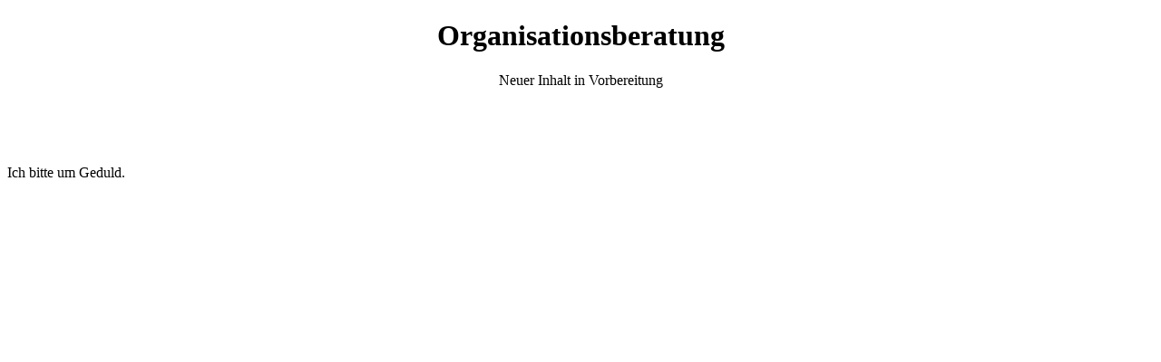

--- FILE ---
content_type: text/html
request_url: http://hoischen.education/organisationsberatung.html
body_size: 489
content:
<!DOCTYPE html PUBLIC "-//W3C//DTD XHTML 1.0 Transitional//EN" "http://www.w3.org/TR/xhtml1/DTD/xhtml1-transitional.dtd">
<html xmlns="http://www.w3.org/1999/xhtml">
<head>
<meta http-equiv="Content-Type" content="text/html; charset=utf-8" />
<title>Organisationsberatung</title>
</head>

<body>
<center>
  <h1><strong>Organisationsberatung</strong> </h1>
  <p> Neuer Inhalt in Vorbereitung</p></center>
  <p>&nbsp;</p>
<p>&nbsp;</p>

Ich bitte um Geduld.
</body>
</html>
